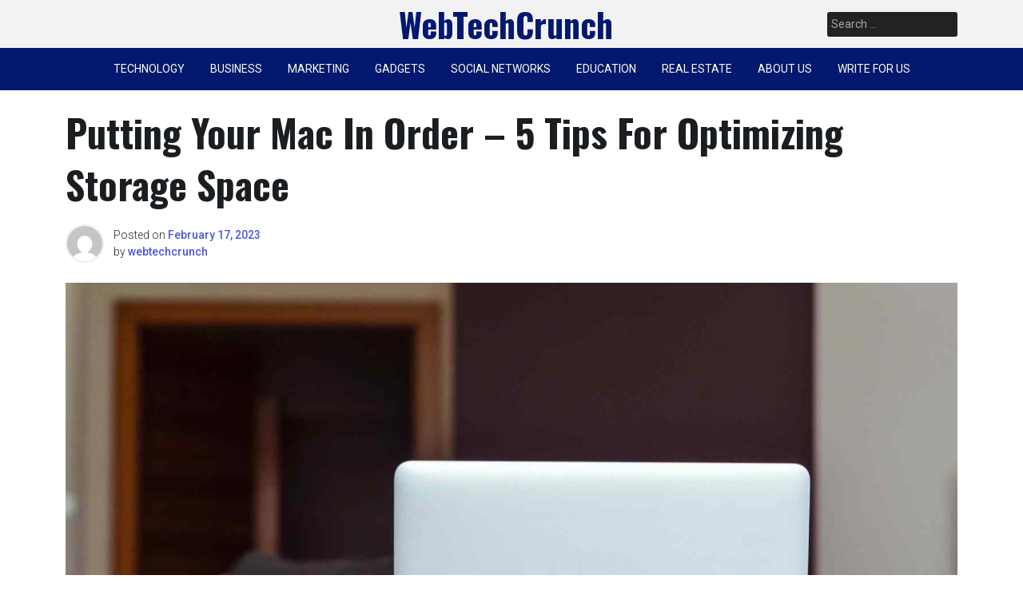

--- FILE ---
content_type: text/html; charset=UTF-8
request_url: https://www.webtechcrunch.com/putting-your-mac-in-order/
body_size: 15492
content:
<!doctype html>
<html lang="en-US">
<head>
	<!-- Google tag (gtag.js) -->
<script async src="https://www.googletagmanager.com/gtag/js?id=G-KJLSNSZKX2"></script>
<script>
  window.dataLayer = window.dataLayer || [];
  function gtag(){dataLayer.push(arguments);}
  gtag('js', new Date());

  gtag('config', 'G-KJLSNSZKX2');
</script>
	<meta charset="UTF-8">
	<meta name="viewport" content="width=device-width, initial-scale=1">
	<link rel="profile" href="https://gmpg.org/xfn/11">

	<meta name='robots' content='index, follow, max-image-preview:large, max-snippet:-1, max-video-preview:-1' />
	<style>img:is([sizes="auto" i], [sizes^="auto," i]) { contain-intrinsic-size: 3000px 1500px }</style>
	
	<!-- This site is optimized with the Yoast SEO plugin v26.7 - https://yoast.com/wordpress/plugins/seo/ -->
	<title>Putting Your Mac In Order - 5 Tips For Optimizing Storage Space</title>
	<meta name="description" content="By managing your Mac storage space, you ensure the computer can work efficiently and smoothly." />
	<link rel="canonical" href="https://www.webtechcrunch.com/putting-your-mac-in-order/" />
	<meta property="og:locale" content="en_US" />
	<meta property="og:type" content="article" />
	<meta property="og:title" content="Putting Your Mac In Order - 5 Tips For Optimizing Storage Space" />
	<meta property="og:description" content="By managing your Mac storage space, you ensure the computer can work efficiently and smoothly." />
	<meta property="og:url" content="https://www.webtechcrunch.com/putting-your-mac-in-order/" />
	<meta property="og:site_name" content="WebTechCrunch" />
	<meta property="article:published_time" content="2023-02-17T07:01:38+00:00" />
	<meta property="article:modified_time" content="2023-02-17T07:01:46+00:00" />
	<meta property="og:image" content="https://www.webtechcrunch.com/wp-content/uploads/2023/02/MAC.jpg" />
	<meta property="og:image:width" content="1560" />
	<meta property="og:image:height" content="1040" />
	<meta property="og:image:type" content="image/jpeg" />
	<meta name="author" content="webtechcrunch" />
	<meta name="twitter:card" content="summary_large_image" />
	<meta name="twitter:label1" content="Written by" />
	<meta name="twitter:data1" content="webtechcrunch" />
	<meta name="twitter:label2" content="Est. reading time" />
	<meta name="twitter:data2" content="2 minutes" />
	<script type="application/ld+json" class="yoast-schema-graph">{"@context":"https://schema.org","@graph":[{"@type":"Article","@id":"https://www.webtechcrunch.com/putting-your-mac-in-order/#article","isPartOf":{"@id":"https://www.webtechcrunch.com/putting-your-mac-in-order/"},"author":{"name":"webtechcrunch","@id":"https://www.webtechcrunch.com/#/schema/person/0b92956fe72440ab397b450d6d3f3b19"},"headline":"Putting Your Mac In Order &#8211; 5 Tips For Optimizing Storage Space","datePublished":"2023-02-17T07:01:38+00:00","dateModified":"2023-02-17T07:01:46+00:00","mainEntityOfPage":{"@id":"https://www.webtechcrunch.com/putting-your-mac-in-order/"},"wordCount":517,"commentCount":0,"image":{"@id":"https://www.webtechcrunch.com/putting-your-mac-in-order/#primaryimage"},"thumbnailUrl":"https://www.webtechcrunch.com/wp-content/uploads/2023/02/MAC.jpg","keywords":["computer","desktop","laptop"],"articleSection":["COMPUTER","GADGETS","TECHNOLOGY"],"inLanguage":"en-US","potentialAction":[{"@type":"CommentAction","name":"Comment","target":["https://www.webtechcrunch.com/putting-your-mac-in-order/#respond"]}]},{"@type":"WebPage","@id":"https://www.webtechcrunch.com/putting-your-mac-in-order/","url":"https://www.webtechcrunch.com/putting-your-mac-in-order/","name":"Putting Your Mac In Order - 5 Tips For Optimizing Storage Space","isPartOf":{"@id":"https://www.webtechcrunch.com/#website"},"primaryImageOfPage":{"@id":"https://www.webtechcrunch.com/putting-your-mac-in-order/#primaryimage"},"image":{"@id":"https://www.webtechcrunch.com/putting-your-mac-in-order/#primaryimage"},"thumbnailUrl":"https://www.webtechcrunch.com/wp-content/uploads/2023/02/MAC.jpg","datePublished":"2023-02-17T07:01:38+00:00","dateModified":"2023-02-17T07:01:46+00:00","author":{"@id":"https://www.webtechcrunch.com/#/schema/person/0b92956fe72440ab397b450d6d3f3b19"},"description":"By managing your Mac storage space, you ensure the computer can work efficiently and smoothly.","breadcrumb":{"@id":"https://www.webtechcrunch.com/putting-your-mac-in-order/#breadcrumb"},"inLanguage":"en-US","potentialAction":[{"@type":"ReadAction","target":["https://www.webtechcrunch.com/putting-your-mac-in-order/"]}]},{"@type":"ImageObject","inLanguage":"en-US","@id":"https://www.webtechcrunch.com/putting-your-mac-in-order/#primaryimage","url":"https://www.webtechcrunch.com/wp-content/uploads/2023/02/MAC.jpg","contentUrl":"https://www.webtechcrunch.com/wp-content/uploads/2023/02/MAC.jpg","width":1560,"height":1040,"caption":"MAC"},{"@type":"BreadcrumbList","@id":"https://www.webtechcrunch.com/putting-your-mac-in-order/#breadcrumb","itemListElement":[{"@type":"ListItem","position":1,"name":"Home","item":"https://www.webtechcrunch.com/"},{"@type":"ListItem","position":2,"name":"Putting Your Mac In Order &#8211; 5 Tips For Optimizing Storage Space"}]},{"@type":"WebSite","@id":"https://www.webtechcrunch.com/#website","url":"https://www.webtechcrunch.com/","name":"WebTechCrunch","description":"TECHNOLOGY NEWS AND UPDATES","potentialAction":[{"@type":"SearchAction","target":{"@type":"EntryPoint","urlTemplate":"https://www.webtechcrunch.com/?s={search_term_string}"},"query-input":{"@type":"PropertyValueSpecification","valueRequired":true,"valueName":"search_term_string"}}],"inLanguage":"en-US"},{"@type":"Person","@id":"https://www.webtechcrunch.com/#/schema/person/0b92956fe72440ab397b450d6d3f3b19","name":"webtechcrunch","image":{"@type":"ImageObject","inLanguage":"en-US","@id":"https://www.webtechcrunch.com/#/schema/person/image/","url":"https://secure.gravatar.com/avatar/67978f2b3599475a204deb97274ba632?s=96&d=mm&r=g","contentUrl":"https://secure.gravatar.com/avatar/67978f2b3599475a204deb97274ba632?s=96&d=mm&r=g","caption":"webtechcrunch"},"sameAs":["https://www.webtechcrunch.com"],"url":"https://www.webtechcrunch.com/author/webtechcrunch/"}]}</script>
	<!-- / Yoast SEO plugin. -->


<link rel='dns-prefetch' href='//fonts.googleapis.com' />
<link rel="alternate" type="application/rss+xml" title="WebTechCrunch &raquo; Feed" href="https://www.webtechcrunch.com/feed/" />
<link rel="alternate" type="application/rss+xml" title="WebTechCrunch &raquo; Comments Feed" href="https://www.webtechcrunch.com/comments/feed/" />
<link rel="alternate" type="application/rss+xml" title="WebTechCrunch &raquo; Putting Your Mac In Order &#8211; 5 Tips For Optimizing Storage Space Comments Feed" href="https://www.webtechcrunch.com/putting-your-mac-in-order/feed/" />
		<style>
			.lazyload,
			.lazyloading {
				max-width: 100%;
			}
		</style>
		<script>
window._wpemojiSettings = {"baseUrl":"https:\/\/s.w.org\/images\/core\/emoji\/15.0.3\/72x72\/","ext":".png","svgUrl":"https:\/\/s.w.org\/images\/core\/emoji\/15.0.3\/svg\/","svgExt":".svg","source":{"concatemoji":"https:\/\/www.webtechcrunch.com\/wp-includes\/js\/wp-emoji-release.min.js?ver=6.7.4"}};
/*! This file is auto-generated */
!function(i,n){var o,s,e;function c(e){try{var t={supportTests:e,timestamp:(new Date).valueOf()};sessionStorage.setItem(o,JSON.stringify(t))}catch(e){}}function p(e,t,n){e.clearRect(0,0,e.canvas.width,e.canvas.height),e.fillText(t,0,0);var t=new Uint32Array(e.getImageData(0,0,e.canvas.width,e.canvas.height).data),r=(e.clearRect(0,0,e.canvas.width,e.canvas.height),e.fillText(n,0,0),new Uint32Array(e.getImageData(0,0,e.canvas.width,e.canvas.height).data));return t.every(function(e,t){return e===r[t]})}function u(e,t,n){switch(t){case"flag":return n(e,"\ud83c\udff3\ufe0f\u200d\u26a7\ufe0f","\ud83c\udff3\ufe0f\u200b\u26a7\ufe0f")?!1:!n(e,"\ud83c\uddfa\ud83c\uddf3","\ud83c\uddfa\u200b\ud83c\uddf3")&&!n(e,"\ud83c\udff4\udb40\udc67\udb40\udc62\udb40\udc65\udb40\udc6e\udb40\udc67\udb40\udc7f","\ud83c\udff4\u200b\udb40\udc67\u200b\udb40\udc62\u200b\udb40\udc65\u200b\udb40\udc6e\u200b\udb40\udc67\u200b\udb40\udc7f");case"emoji":return!n(e,"\ud83d\udc26\u200d\u2b1b","\ud83d\udc26\u200b\u2b1b")}return!1}function f(e,t,n){var r="undefined"!=typeof WorkerGlobalScope&&self instanceof WorkerGlobalScope?new OffscreenCanvas(300,150):i.createElement("canvas"),a=r.getContext("2d",{willReadFrequently:!0}),o=(a.textBaseline="top",a.font="600 32px Arial",{});return e.forEach(function(e){o[e]=t(a,e,n)}),o}function t(e){var t=i.createElement("script");t.src=e,t.defer=!0,i.head.appendChild(t)}"undefined"!=typeof Promise&&(o="wpEmojiSettingsSupports",s=["flag","emoji"],n.supports={everything:!0,everythingExceptFlag:!0},e=new Promise(function(e){i.addEventListener("DOMContentLoaded",e,{once:!0})}),new Promise(function(t){var n=function(){try{var e=JSON.parse(sessionStorage.getItem(o));if("object"==typeof e&&"number"==typeof e.timestamp&&(new Date).valueOf()<e.timestamp+604800&&"object"==typeof e.supportTests)return e.supportTests}catch(e){}return null}();if(!n){if("undefined"!=typeof Worker&&"undefined"!=typeof OffscreenCanvas&&"undefined"!=typeof URL&&URL.createObjectURL&&"undefined"!=typeof Blob)try{var e="postMessage("+f.toString()+"("+[JSON.stringify(s),u.toString(),p.toString()].join(",")+"));",r=new Blob([e],{type:"text/javascript"}),a=new Worker(URL.createObjectURL(r),{name:"wpTestEmojiSupports"});return void(a.onmessage=function(e){c(n=e.data),a.terminate(),t(n)})}catch(e){}c(n=f(s,u,p))}t(n)}).then(function(e){for(var t in e)n.supports[t]=e[t],n.supports.everything=n.supports.everything&&n.supports[t],"flag"!==t&&(n.supports.everythingExceptFlag=n.supports.everythingExceptFlag&&n.supports[t]);n.supports.everythingExceptFlag=n.supports.everythingExceptFlag&&!n.supports.flag,n.DOMReady=!1,n.readyCallback=function(){n.DOMReady=!0}}).then(function(){return e}).then(function(){var e;n.supports.everything||(n.readyCallback(),(e=n.source||{}).concatemoji?t(e.concatemoji):e.wpemoji&&e.twemoji&&(t(e.twemoji),t(e.wpemoji)))}))}((window,document),window._wpemojiSettings);
</script>
<style id='wp-emoji-styles-inline-css'>

	img.wp-smiley, img.emoji {
		display: inline !important;
		border: none !important;
		box-shadow: none !important;
		height: 1em !important;
		width: 1em !important;
		margin: 0 0.07em !important;
		vertical-align: -0.1em !important;
		background: none !important;
		padding: 0 !important;
	}
</style>
<link rel='stylesheet' id='wp-block-library-css' href='https://www.webtechcrunch.com/wp-includes/css/dist/block-library/style.min.css?ver=6.7.4' media='all' />
<style id='classic-theme-styles-inline-css'>
/*! This file is auto-generated */
.wp-block-button__link{color:#fff;background-color:#32373c;border-radius:9999px;box-shadow:none;text-decoration:none;padding:calc(.667em + 2px) calc(1.333em + 2px);font-size:1.125em}.wp-block-file__button{background:#32373c;color:#fff;text-decoration:none}
</style>
<style id='global-styles-inline-css'>
:root{--wp--preset--aspect-ratio--square: 1;--wp--preset--aspect-ratio--4-3: 4/3;--wp--preset--aspect-ratio--3-4: 3/4;--wp--preset--aspect-ratio--3-2: 3/2;--wp--preset--aspect-ratio--2-3: 2/3;--wp--preset--aspect-ratio--16-9: 16/9;--wp--preset--aspect-ratio--9-16: 9/16;--wp--preset--color--black: #000000;--wp--preset--color--cyan-bluish-gray: #abb8c3;--wp--preset--color--white: #ffffff;--wp--preset--color--pale-pink: #f78da7;--wp--preset--color--vivid-red: #cf2e2e;--wp--preset--color--luminous-vivid-orange: #ff6900;--wp--preset--color--luminous-vivid-amber: #fcb900;--wp--preset--color--light-green-cyan: #7bdcb5;--wp--preset--color--vivid-green-cyan: #00d084;--wp--preset--color--pale-cyan-blue: #8ed1fc;--wp--preset--color--vivid-cyan-blue: #0693e3;--wp--preset--color--vivid-purple: #9b51e0;--wp--preset--gradient--vivid-cyan-blue-to-vivid-purple: linear-gradient(135deg,rgba(6,147,227,1) 0%,rgb(155,81,224) 100%);--wp--preset--gradient--light-green-cyan-to-vivid-green-cyan: linear-gradient(135deg,rgb(122,220,180) 0%,rgb(0,208,130) 100%);--wp--preset--gradient--luminous-vivid-amber-to-luminous-vivid-orange: linear-gradient(135deg,rgba(252,185,0,1) 0%,rgba(255,105,0,1) 100%);--wp--preset--gradient--luminous-vivid-orange-to-vivid-red: linear-gradient(135deg,rgba(255,105,0,1) 0%,rgb(207,46,46) 100%);--wp--preset--gradient--very-light-gray-to-cyan-bluish-gray: linear-gradient(135deg,rgb(238,238,238) 0%,rgb(169,184,195) 100%);--wp--preset--gradient--cool-to-warm-spectrum: linear-gradient(135deg,rgb(74,234,220) 0%,rgb(151,120,209) 20%,rgb(207,42,186) 40%,rgb(238,44,130) 60%,rgb(251,105,98) 80%,rgb(254,248,76) 100%);--wp--preset--gradient--blush-light-purple: linear-gradient(135deg,rgb(255,206,236) 0%,rgb(152,150,240) 100%);--wp--preset--gradient--blush-bordeaux: linear-gradient(135deg,rgb(254,205,165) 0%,rgb(254,45,45) 50%,rgb(107,0,62) 100%);--wp--preset--gradient--luminous-dusk: linear-gradient(135deg,rgb(255,203,112) 0%,rgb(199,81,192) 50%,rgb(65,88,208) 100%);--wp--preset--gradient--pale-ocean: linear-gradient(135deg,rgb(255,245,203) 0%,rgb(182,227,212) 50%,rgb(51,167,181) 100%);--wp--preset--gradient--electric-grass: linear-gradient(135deg,rgb(202,248,128) 0%,rgb(113,206,126) 100%);--wp--preset--gradient--midnight: linear-gradient(135deg,rgb(2,3,129) 0%,rgb(40,116,252) 100%);--wp--preset--font-size--small: 13px;--wp--preset--font-size--medium: 20px;--wp--preset--font-size--large: 36px;--wp--preset--font-size--x-large: 42px;--wp--preset--spacing--20: 0.44rem;--wp--preset--spacing--30: 0.67rem;--wp--preset--spacing--40: 1rem;--wp--preset--spacing--50: 1.5rem;--wp--preset--spacing--60: 2.25rem;--wp--preset--spacing--70: 3.38rem;--wp--preset--spacing--80: 5.06rem;--wp--preset--shadow--natural: 6px 6px 9px rgba(0, 0, 0, 0.2);--wp--preset--shadow--deep: 12px 12px 50px rgba(0, 0, 0, 0.4);--wp--preset--shadow--sharp: 6px 6px 0px rgba(0, 0, 0, 0.2);--wp--preset--shadow--outlined: 6px 6px 0px -3px rgba(255, 255, 255, 1), 6px 6px rgba(0, 0, 0, 1);--wp--preset--shadow--crisp: 6px 6px 0px rgba(0, 0, 0, 1);}:where(.is-layout-flex){gap: 0.5em;}:where(.is-layout-grid){gap: 0.5em;}body .is-layout-flex{display: flex;}.is-layout-flex{flex-wrap: wrap;align-items: center;}.is-layout-flex > :is(*, div){margin: 0;}body .is-layout-grid{display: grid;}.is-layout-grid > :is(*, div){margin: 0;}:where(.wp-block-columns.is-layout-flex){gap: 2em;}:where(.wp-block-columns.is-layout-grid){gap: 2em;}:where(.wp-block-post-template.is-layout-flex){gap: 1.25em;}:where(.wp-block-post-template.is-layout-grid){gap: 1.25em;}.has-black-color{color: var(--wp--preset--color--black) !important;}.has-cyan-bluish-gray-color{color: var(--wp--preset--color--cyan-bluish-gray) !important;}.has-white-color{color: var(--wp--preset--color--white) !important;}.has-pale-pink-color{color: var(--wp--preset--color--pale-pink) !important;}.has-vivid-red-color{color: var(--wp--preset--color--vivid-red) !important;}.has-luminous-vivid-orange-color{color: var(--wp--preset--color--luminous-vivid-orange) !important;}.has-luminous-vivid-amber-color{color: var(--wp--preset--color--luminous-vivid-amber) !important;}.has-light-green-cyan-color{color: var(--wp--preset--color--light-green-cyan) !important;}.has-vivid-green-cyan-color{color: var(--wp--preset--color--vivid-green-cyan) !important;}.has-pale-cyan-blue-color{color: var(--wp--preset--color--pale-cyan-blue) !important;}.has-vivid-cyan-blue-color{color: var(--wp--preset--color--vivid-cyan-blue) !important;}.has-vivid-purple-color{color: var(--wp--preset--color--vivid-purple) !important;}.has-black-background-color{background-color: var(--wp--preset--color--black) !important;}.has-cyan-bluish-gray-background-color{background-color: var(--wp--preset--color--cyan-bluish-gray) !important;}.has-white-background-color{background-color: var(--wp--preset--color--white) !important;}.has-pale-pink-background-color{background-color: var(--wp--preset--color--pale-pink) !important;}.has-vivid-red-background-color{background-color: var(--wp--preset--color--vivid-red) !important;}.has-luminous-vivid-orange-background-color{background-color: var(--wp--preset--color--luminous-vivid-orange) !important;}.has-luminous-vivid-amber-background-color{background-color: var(--wp--preset--color--luminous-vivid-amber) !important;}.has-light-green-cyan-background-color{background-color: var(--wp--preset--color--light-green-cyan) !important;}.has-vivid-green-cyan-background-color{background-color: var(--wp--preset--color--vivid-green-cyan) !important;}.has-pale-cyan-blue-background-color{background-color: var(--wp--preset--color--pale-cyan-blue) !important;}.has-vivid-cyan-blue-background-color{background-color: var(--wp--preset--color--vivid-cyan-blue) !important;}.has-vivid-purple-background-color{background-color: var(--wp--preset--color--vivid-purple) !important;}.has-black-border-color{border-color: var(--wp--preset--color--black) !important;}.has-cyan-bluish-gray-border-color{border-color: var(--wp--preset--color--cyan-bluish-gray) !important;}.has-white-border-color{border-color: var(--wp--preset--color--white) !important;}.has-pale-pink-border-color{border-color: var(--wp--preset--color--pale-pink) !important;}.has-vivid-red-border-color{border-color: var(--wp--preset--color--vivid-red) !important;}.has-luminous-vivid-orange-border-color{border-color: var(--wp--preset--color--luminous-vivid-orange) !important;}.has-luminous-vivid-amber-border-color{border-color: var(--wp--preset--color--luminous-vivid-amber) !important;}.has-light-green-cyan-border-color{border-color: var(--wp--preset--color--light-green-cyan) !important;}.has-vivid-green-cyan-border-color{border-color: var(--wp--preset--color--vivid-green-cyan) !important;}.has-pale-cyan-blue-border-color{border-color: var(--wp--preset--color--pale-cyan-blue) !important;}.has-vivid-cyan-blue-border-color{border-color: var(--wp--preset--color--vivid-cyan-blue) !important;}.has-vivid-purple-border-color{border-color: var(--wp--preset--color--vivid-purple) !important;}.has-vivid-cyan-blue-to-vivid-purple-gradient-background{background: var(--wp--preset--gradient--vivid-cyan-blue-to-vivid-purple) !important;}.has-light-green-cyan-to-vivid-green-cyan-gradient-background{background: var(--wp--preset--gradient--light-green-cyan-to-vivid-green-cyan) !important;}.has-luminous-vivid-amber-to-luminous-vivid-orange-gradient-background{background: var(--wp--preset--gradient--luminous-vivid-amber-to-luminous-vivid-orange) !important;}.has-luminous-vivid-orange-to-vivid-red-gradient-background{background: var(--wp--preset--gradient--luminous-vivid-orange-to-vivid-red) !important;}.has-very-light-gray-to-cyan-bluish-gray-gradient-background{background: var(--wp--preset--gradient--very-light-gray-to-cyan-bluish-gray) !important;}.has-cool-to-warm-spectrum-gradient-background{background: var(--wp--preset--gradient--cool-to-warm-spectrum) !important;}.has-blush-light-purple-gradient-background{background: var(--wp--preset--gradient--blush-light-purple) !important;}.has-blush-bordeaux-gradient-background{background: var(--wp--preset--gradient--blush-bordeaux) !important;}.has-luminous-dusk-gradient-background{background: var(--wp--preset--gradient--luminous-dusk) !important;}.has-pale-ocean-gradient-background{background: var(--wp--preset--gradient--pale-ocean) !important;}.has-electric-grass-gradient-background{background: var(--wp--preset--gradient--electric-grass) !important;}.has-midnight-gradient-background{background: var(--wp--preset--gradient--midnight) !important;}.has-small-font-size{font-size: var(--wp--preset--font-size--small) !important;}.has-medium-font-size{font-size: var(--wp--preset--font-size--medium) !important;}.has-large-font-size{font-size: var(--wp--preset--font-size--large) !important;}.has-x-large-font-size{font-size: var(--wp--preset--font-size--x-large) !important;}
:where(.wp-block-post-template.is-layout-flex){gap: 1.25em;}:where(.wp-block-post-template.is-layout-grid){gap: 1.25em;}
:where(.wp-block-columns.is-layout-flex){gap: 2em;}:where(.wp-block-columns.is-layout-grid){gap: 2em;}
:root :where(.wp-block-pullquote){font-size: 1.5em;line-height: 1.6;}
</style>
<link rel='stylesheet' id='ez-toc-css' href='https://www.webtechcrunch.com/wp-content/plugins/easy-table-of-contents/assets/css/screen.min.css?ver=2.0.80' media='all' />
<style id='ez-toc-inline-css'>
div#ez-toc-container .ez-toc-title {font-size: 120%;}div#ez-toc-container .ez-toc-title {font-weight: 500;}div#ez-toc-container ul li , div#ez-toc-container ul li a {font-size: 95%;}div#ez-toc-container ul li , div#ez-toc-container ul li a {font-weight: 500;}div#ez-toc-container nav ul ul li {font-size: 90%;}.ez-toc-box-title {font-weight: bold; margin-bottom: 10px; text-align: center; text-transform: uppercase; letter-spacing: 1px; color: #666; padding-bottom: 5px;position:absolute;top:-4%;left:5%;background-color: inherit;transition: top 0.3s ease;}.ez-toc-box-title.toc-closed {top:-25%;}
.ez-toc-container-direction {direction: ltr;}.ez-toc-counter ul{counter-reset: item ;}.ez-toc-counter nav ul li a::before {content: counters(item, '.', decimal) '. ';display: inline-block;counter-increment: item;flex-grow: 0;flex-shrink: 0;margin-right: .2em; float: left; }.ez-toc-widget-direction {direction: ltr;}.ez-toc-widget-container ul{counter-reset: item ;}.ez-toc-widget-container nav ul li a::before {content: counters(item, '.', decimal) '. ';display: inline-block;counter-increment: item;flex-grow: 0;flex-shrink: 0;margin-right: .2em; float: left; }
</style>
<link rel='stylesheet' id='pixanews-style-css' href='https://www.webtechcrunch.com/wp-content/themes/pixanews/style.css?ver=1.0.2.4' media='all' />
<link rel='stylesheet' id='bootstrap-css' href='https://www.webtechcrunch.com/wp-content/themes/pixanews/lib/bootstrap/bootstrap.min.css?ver=6.7.4' media='all' />
<link rel='stylesheet' id='fontawesome-css' href='https://www.webtechcrunch.com/wp-content/themes/pixanews/lib/font-awesome/css/all.min.css?ver=6.7.4' media='all' />
<link rel='stylesheet' id='acme-ticker-css-css' href='https://www.webtechcrunch.com/wp-content/themes/pixanews/lib/acmeticker/css/style.min.css?ver=6.7.4' media='all' />
<link rel='stylesheet' id='owl-carousel-css-css' href='https://www.webtechcrunch.com/wp-content/themes/pixanews/lib/owl-carousel/dist/assets/owl.carousel.min.css?ver=6.7.4' media='all' />
<link rel='stylesheet' id='owl-carousel-theme-css-css' href='https://www.webtechcrunch.com/wp-content/themes/pixanews/lib/owl-carousel/dist/assets/owl.theme.default.min.css?ver=6.7.4' media='all' />
<link rel='stylesheet' id='sidr-dark-css-css' href='https://www.webtechcrunch.com/wp-content/themes/pixanews/lib/sidr/stylesheets/jquery.sidr.dark.min.css?ver=6.7.4' media='all' />
<link rel='stylesheet' id='pixanews-primary-font-css' href='//fonts.googleapis.com/css2?family=Roboto%3Awght%40100%3B200%3B300%3B400%3B500%3B600%3B700%3B900&#038;display=swap&#038;ver=6.7.4' media='all' />
<link rel='stylesheet' id='pixanews-secondary-font-css' href='//fonts.googleapis.com/css2?family=Oswald%3Awght%40300%3B400%3B500%3B600%3B700&#038;display=swap&#038;ver=6.7.4' media='all' />
<link rel='stylesheet' id='pixanews-core-css' href='https://www.webtechcrunch.com/wp-content/themes/pixanews/design-files/core/core.css?ver=6.7.4' media='all' />
<link rel='stylesheet' id='pixanews-header-css' href='https://www.webtechcrunch.com/wp-content/themes/pixanews/design-files/header/style2/header.css?ver=6.7.4' media='all' />
<link rel='stylesheet' id='pixanews-blog-style1-css' href='https://www.webtechcrunch.com/wp-content/themes/pixanews/design-files/blog-style/blog-style1.css?ver=6.7.4' media='all' />
<link rel='stylesheet' id='pixanews-single-css' href='https://www.webtechcrunch.com/wp-content/themes/pixanews/design-files/single/single.css?ver=6.7.4' media='all' />
<link rel='stylesheet' id='pixanews-sidebar-css' href='https://www.webtechcrunch.com/wp-content/themes/pixanews/design-files/sidebar/sidebar.css?ver=6.7.4' media='all' />
<link rel='stylesheet' id='pixanews-footer-css' href='https://www.webtechcrunch.com/wp-content/themes/pixanews/design-files/footer/footer.css?ver=6.7.4' media='all' />
<link rel='stylesheet' id='pixanews-featured-modules-css' href='https://www.webtechcrunch.com/wp-content/themes/pixanews/design-files/featured-modules/featured-modules.css?ver=6.7.4' media='all' />
<script src="https://www.webtechcrunch.com/wp-includes/js/jquery/jquery.min.js?ver=3.7.1" id="jquery-core-js"></script>
<script src="https://www.webtechcrunch.com/wp-includes/js/jquery/jquery-migrate.min.js?ver=3.4.1" id="jquery-migrate-js"></script>
<link rel="https://api.w.org/" href="https://www.webtechcrunch.com/wp-json/" /><link rel="alternate" title="JSON" type="application/json" href="https://www.webtechcrunch.com/wp-json/wp/v2/posts/2875" /><link rel="EditURI" type="application/rsd+xml" title="RSD" href="https://www.webtechcrunch.com/xmlrpc.php?rsd" />
<meta name="generator" content="WordPress 6.7.4" />
<link rel='shortlink' href='https://www.webtechcrunch.com/?p=2875' />
<link rel="alternate" title="oEmbed (JSON)" type="application/json+oembed" href="https://www.webtechcrunch.com/wp-json/oembed/1.0/embed?url=https%3A%2F%2Fwww.webtechcrunch.com%2Fputting-your-mac-in-order%2F" />
<link rel="alternate" title="oEmbed (XML)" type="text/xml+oembed" href="https://www.webtechcrunch.com/wp-json/oembed/1.0/embed?url=https%3A%2F%2Fwww.webtechcrunch.com%2Fputting-your-mac-in-order%2F&#038;format=xml" />
		<script>
			document.documentElement.className = document.documentElement.className.replace('no-js', 'js');
		</script>
				<style>
			.no-js img.lazyload {
				display: none;
			}

			figure.wp-block-image img.lazyloading {
				min-width: 150px;
			}

			.lazyload,
			.lazyloading {
				--smush-placeholder-width: 100px;
				--smush-placeholder-aspect-ratio: 1/1;
				width: var(--smush-image-width, var(--smush-placeholder-width)) !important;
				aspect-ratio: var(--smush-image-aspect-ratio, var(--smush-placeholder-aspect-ratio)) !important;
			}

						.lazyload, .lazyloading {
				opacity: 0;
			}

			.lazyloaded {
				opacity: 1;
				transition: opacity 400ms;
				transition-delay: 0ms;
			}

					</style>
		 <style>
 	:root {
		 --pixanews-primary: #041870;
		 --pixanews-primary-text: #f9ffe7;
		 --pixanews-background-main: #ffffff;
		 --pixanews-background-darker: #eeeeee;
		 
		 --pixanews-secondary: #4a58d9;
		 --pixanews-secondary-text: #FFFFFF;
		 --pixanews-secondary-dark: #5241c1;
		 
		 --pixanews-text-dark: #111;
		 --pixanews-text: #555;
		 --pixanews-text-light: #777;
		 
		 --pixanews-header-background: #f2f2f2;
		 --pixanews-header-text: #FFFFFF;
		 --pixanews-header-lighter: #222222;
		 --pixanews-top-bar-text: #777777;
		 
		 --pixanews-mobile-header-background: #000000;
		 --pixanews-mobile-header-text: #CCCCCC;
	 }
 </style>
 <style>
	 #masthead #site-branding .custom-logo {
		 max-height: 90px !important;
	 }
 </style>
<link rel="pingback" href="https://www.webtechcrunch.com/xmlrpc.php">	<style type="text/css">
			#site-branding .site-title a {
			color: #ffffff;
		}
		</style>
	<link rel="icon" href="https://www.webtechcrunch.com/wp-content/uploads/2021/05/cropped-wtc-favicon-32x32.jpg" sizes="32x32" />
<link rel="icon" href="https://www.webtechcrunch.com/wp-content/uploads/2021/05/cropped-wtc-favicon-192x192.jpg" sizes="192x192" />
<link rel="apple-touch-icon" href="https://www.webtechcrunch.com/wp-content/uploads/2021/05/cropped-wtc-favicon-180x180.jpg" />
<meta name="msapplication-TileImage" content="https://www.webtechcrunch.com/wp-content/uploads/2021/05/cropped-wtc-favicon-270x270.jpg" />
</head>

<body class="post-template-default single single-post postid-2875 single-format-standard">
<div id="page" class="site">
	<a class="skip-link screen-reader-text" href="#primary">Skip to content</a>
	
				<header id="masthead" class="site-header style2 d-none d-sm-none d-md-block">
				<div>
										<div id="middle-bar">
	<div class="container">
		<div class="row">
			<div class="social-menu-wrapper col">
							</div>
			
			<div id="site-branding" class="col">
									<div class="site-title h1"><a href="https://www.webtechcrunch.com/" rel="home">WebTechCrunch</a></div>
			</div><!-- .site-branding -->
			
			<div id="top-search" class="col">
				<form role="search" method="get" class="search-form" action="https://www.webtechcrunch.com/">
				<label>
					<span class="screen-reader-text">Search for:</span>
					<input type="search" class="search-field" placeholder="Search &hellip;" value="" name="s" />
				</label>
				<input type="submit" class="search-submit" value="Search" />
			</form>	
			</div>
		</div>
	</div>
</div>	
					<div id="bottom-bar">
	<nav id="site-navigation" class="main-navigation">
		<div class="container">
			<div class="menu-primary-menu-container"><ul id="primary-menu" class="menu"><li id="menu-item-6" class="menu-item menu-item-type-taxonomy menu-item-object-category current-post-ancestor current-menu-parent current-post-parent menu-item-has-children menu-item-6"><a href="https://www.webtechcrunch.com/category/technology/">TECHNOLOGY</a>
<ul class="sub-menu">
	<li id="menu-item-40" class="menu-item menu-item-type-taxonomy menu-item-object-category menu-item-40"><a href="https://www.webtechcrunch.com/category/technology/artificial-intelligence/">ARTIFICIAL INTELLIGENCE</a></li>
	<li id="menu-item-41" class="menu-item menu-item-type-taxonomy menu-item-object-category menu-item-41"><a href="https://www.webtechcrunch.com/category/technology/internet-of-things/">INTERNET OF THINGS</a></li>
	<li id="menu-item-42" class="menu-item menu-item-type-taxonomy menu-item-object-category menu-item-42"><a href="https://www.webtechcrunch.com/category/technology/digitalization/">DIGITALIZATION</a></li>
</ul>
</li>
<li id="menu-item-7" class="menu-item menu-item-type-taxonomy menu-item-object-category menu-item-has-children menu-item-7"><a href="https://www.webtechcrunch.com/category/business/">BUSINESS</a>
<ul class="sub-menu">
	<li id="menu-item-1332" class="menu-item menu-item-type-taxonomy menu-item-object-category menu-item-1332"><a href="https://www.webtechcrunch.com/category/business/finance/">FINANCE</a></li>
</ul>
</li>
<li id="menu-item-8" class="menu-item menu-item-type-taxonomy menu-item-object-category menu-item-has-children menu-item-8"><a href="https://www.webtechcrunch.com/category/marketing/">MARKETING</a>
<ul class="sub-menu">
	<li id="menu-item-45" class="menu-item menu-item-type-taxonomy menu-item-object-category menu-item-45"><a href="https://www.webtechcrunch.com/category/marketing/digital-marketing/">DIGITAL MARKETING</a></li>
</ul>
</li>
<li id="menu-item-9" class="menu-item menu-item-type-taxonomy menu-item-object-category current-post-ancestor current-menu-parent current-post-parent menu-item-has-children menu-item-9"><a href="https://www.webtechcrunch.com/category/gadgets/">GADGETS</a>
<ul class="sub-menu">
	<li id="menu-item-43" class="menu-item menu-item-type-taxonomy menu-item-object-category menu-item-43"><a href="https://www.webtechcrunch.com/category/gadgets/mobile/">MOBILE</a></li>
	<li id="menu-item-44" class="menu-item menu-item-type-taxonomy menu-item-object-category current-post-ancestor current-menu-parent current-post-parent menu-item-44"><a href="https://www.webtechcrunch.com/category/gadgets/computer/">COMPUTER</a></li>
</ul>
</li>
<li id="menu-item-10" class="menu-item menu-item-type-taxonomy menu-item-object-category menu-item-10"><a href="https://www.webtechcrunch.com/category/social-networks/">SOCIAL NETWORKS</a></li>
<li id="menu-item-4799" class="menu-item menu-item-type-taxonomy menu-item-object-category menu-item-4799"><a href="https://www.webtechcrunch.com/category/technology/education/">EDUCATION</a></li>
<li id="menu-item-4574" class="menu-item menu-item-type-taxonomy menu-item-object-category menu-item-4574"><a href="https://www.webtechcrunch.com/category/real-estate/">REAL ESTATE</a></li>
<li id="menu-item-402" class="menu-item menu-item-type-post_type menu-item-object-page menu-item-has-children menu-item-402"><a href="https://www.webtechcrunch.com/about-us/">ABOUT US</a>
<ul class="sub-menu">
	<li id="menu-item-403" class="menu-item menu-item-type-post_type menu-item-object-page menu-item-403"><a href="https://www.webtechcrunch.com/contact-us/">CONTACT US</a></li>
</ul>
</li>
<li id="menu-item-931" class="menu-item menu-item-type-custom menu-item-object-custom menu-item-931"><a href="https://www.webtechcrunch.com/write-for-us/">WRITE FOR US</a></li>
</ul></div>		</div>
	</nav><!-- #site-navigation -->
</div>				</div>		
			</header><!-- #masthead -->
			
	 
	<header id="masthead-mobile" class="d-flex d-sm-flex d-md-none">
		<a href="#sidr" id="sidr-toggle" class="toggle-menu-hamburger"><i class="fa fa-bars"></i></a>
		<div id="site-branding-mobile">
			<div class="site-title h1"><a href="https://www.webtechcrunch.com/" rel="home">WebTechCrunch</a></div>
	</div><!-- .site-branding -->		<a href="#search-drop" class="search-toggle"><i class="fa fa-search"></i></a>
	</header>	

	<div class="container">
		<div class="row">
	<main id="primary" class="site-main col-md-12">

		<article id="post-2875" class="single-style2 post-2875 post type-post status-publish format-standard has-post-thumbnail hentry category-computer category-gadgets category-technology tag-computer tag-desktop tag-laptop">

	<header class="entry-header">
		<h1 class="entry-title">Putting Your Mac In Order &#8211; 5 Tips For Optimizing Storage Space</h1>	
			<div class="entry-meta">
					 <div class="entry-meta-style2 row">
		 <div class="col author-avatar">
			 <img alt='' data-src='https://secure.gravatar.com/avatar/67978f2b3599475a204deb97274ba632?s=96&#038;d=mm&#038;r=g' data-srcset='https://secure.gravatar.com/avatar/67978f2b3599475a204deb97274ba632?s=192&#038;d=mm&#038;r=g 2x' class='avatar avatar-96 photo lazyload' height='96' width='96' decoding='async' src='[data-uri]' style='--smush-placeholder-width: 96px; --smush-placeholder-aspect-ratio: 96/96;' />		 </div>
		 <div class="col">
			 <span class="posted-on">Posted on <a href="https://www.webtechcrunch.com/putting-your-mac-in-order/" rel="bookmark"><time class="entry-date published" datetime="2023-02-17T07:01:38+00:00">February 17, 2023</time><time class="updated" datetime="2023-02-17T07:01:46+00:00">February 17, 2023</time></a></span><span class="byline"> by <span class="author vcard"><a class="url fn n" href="https://www.webtechcrunch.com/author/webtechcrunch/">webtechcrunch</a></span></span>		 </div>
	 </div>
	 
	 			</div><!-- .entry-meta -->
	</header><!-- .entry-header -->

	
			<div class="post-thumbnail">
				<img width="1560" height="1040" src="https://www.webtechcrunch.com/wp-content/uploads/2023/02/MAC.jpg" class="attachment-post-thumbnail size-post-thumbnail wp-post-image" alt="MAC" decoding="async" fetchpriority="high" srcset="https://www.webtechcrunch.com/wp-content/uploads/2023/02/MAC.jpg 1560w, https://www.webtechcrunch.com/wp-content/uploads/2023/02/MAC-300x200.jpg 300w, https://www.webtechcrunch.com/wp-content/uploads/2023/02/MAC-1024x683.jpg 1024w, https://www.webtechcrunch.com/wp-content/uploads/2023/02/MAC-768x512.jpg 768w, https://www.webtechcrunch.com/wp-content/uploads/2023/02/MAC-1536x1024.jpg 1536w" sizes="(max-width: 1560px) 100vw, 1560px" />			</div><!-- .post-thumbnail -->

		
	<div class="entry-content clearfix">
		<p><span style="font-weight: 400;">By managing your Mac storage space, you ensure the computer can work efficiently and smoothly. An important optimization option is to delete the &#8220;other files.&#8221; These are often redundant files and <strong><a href="https://www.webtechcrunch.com/decentralized-data-collection-centralized-access/">data</a> </strong>that are no longer needed. We will tell you how to remove the data from this area and how you can optimally manage your Mac&#8217;s memory in the long term.</span></p>
<div id="ez-toc-container" class="ez-toc-v2_0_80 counter-hierarchy ez-toc-counter ez-toc-grey ez-toc-container-direction">
<div class="ez-toc-title-container">
<p class="ez-toc-title" style="cursor:inherit">Table of Contents</p>
<span class="ez-toc-title-toggle"><a href="#" class="ez-toc-pull-right ez-toc-btn ez-toc-btn-xs ez-toc-btn-default ez-toc-toggle" aria-label="Toggle Table of Content"><span class="ez-toc-js-icon-con"><span class=""><span class="eztoc-hide" style="display:none;">Toggle</span><span class="ez-toc-icon-toggle-span"><svg style="fill: #999;color:#999" xmlns="http://www.w3.org/2000/svg" class="list-377408" width="20px" height="20px" viewBox="0 0 24 24" fill="none"><path d="M6 6H4v2h2V6zm14 0H8v2h12V6zM4 11h2v2H4v-2zm16 0H8v2h12v-2zM4 16h2v2H4v-2zm16 0H8v2h12v-2z" fill="currentColor"></path></svg><svg style="fill: #999;color:#999" class="arrow-unsorted-368013" xmlns="http://www.w3.org/2000/svg" width="10px" height="10px" viewBox="0 0 24 24" version="1.2" baseProfile="tiny"><path d="M18.2 9.3l-6.2-6.3-6.2 6.3c-.2.2-.3.4-.3.7s.1.5.3.7c.2.2.4.3.7.3h11c.3 0 .5-.1.7-.3.2-.2.3-.5.3-.7s-.1-.5-.3-.7zM5.8 14.7l6.2 6.3 6.2-6.3c.2-.2.3-.5.3-.7s-.1-.5-.3-.7c-.2-.2-.4-.3-.7-.3h-11c-.3 0-.5.1-.7.3-.2.2-.3.5-.3.7s.1.5.3.7z"/></svg></span></span></span></a></span></div>
<nav><ul class='ez-toc-list ez-toc-list-level-1 ' ><li class='ez-toc-page-1 ez-toc-heading-level-2'><a class="ez-toc-link ez-toc-heading-1" href="#Debunk_Memory_Traps_%E2%80%93_Whats_Clogging_Up_The_Mac" >Debunk Memory Traps &#8211; What&#8217;s Clogging Up The Mac?</a></li><li class='ez-toc-page-1 ez-toc-heading-level-2'><a class="ez-toc-link ez-toc-heading-2" href="#Delete_The_Other_Storage_%E2%80%93_its_Superfluous" >Delete The Other Storage &#8211; it&#8217;s Superfluous.</a></li><li class='ez-toc-page-1 ez-toc-heading-level-2'><a class="ez-toc-link ez-toc-heading-3" href="#Get_Rid_of_Unnecessary_Programs_%E2%80%93_Uninstall_Them_For_More_Storage_Space" >Get Rid of Unnecessary Programs &#8211; Uninstall Them For More Storage Space.</a></li><li class='ez-toc-page-1 ez-toc-heading-level-2'><a class="ez-toc-link ez-toc-heading-4" href="#Order_Is_Half_The_Battle_%E2%80%93_Clean_Up_User_And_System_Caches" >Order Is Half The Battle – Clean Up User And System Caches.</a></li><li class='ez-toc-page-1 ez-toc-heading-level-2'><a class="ez-toc-link ez-toc-heading-5" href="#Sneak_Through_The_Libraries_%E2%80%93_There_Are_Many_Contaminated_Sites_Here" >Sneak Through The Libraries &#8211; There Are Many Contaminated Sites Here.</a></li><li class='ez-toc-page-1 ez-toc-heading-level-2'><a class="ez-toc-link ez-toc-heading-6" href="#Conclusion" >Conclusion</a></li></ul></nav></div>
<h2><span class="ez-toc-section" id="Debunk_Memory_Traps_%E2%80%93_Whats_Clogging_Up_The_Mac"></span><b>Debunk Memory Traps &#8211; What&#8217;s Clogging Up The Mac?</b><span class="ez-toc-section-end"></span></h2>
<p><span style="font-weight: 400;">Before freeing up memory, you need to know where the problem is. Click the Apple icon on your screen and navigate to About My Mac. Now click on the Storage option and look at all the files and data that are taking up storage space on your Mac. This is where you manage your Mac storage. Often there are still files on the computer that we thought had been deleted for a long time. Time for some order &#8211; it goes straight on.</span></p>
<h2><span class="ez-toc-section" id="Delete_The_Other_Storage_%E2%80%93_its_Superfluous"></span><b>Delete The Other Storage &#8211; it&#8217;s Superfluous</b><span style="font-weight: 400;">.</span><span class="ez-toc-section-end"></span></h2>
<p><span style="font-weight: 400;">Before you embark on another optimization tour, we will now tell you how to delete the &#8220;Other&#8221; storage category. To do this, click the &#8220;Manage&#8221; button on the &#8220;Storage&#8221; tab. The Storage Management window opens. In this window, you&#8217;ll see a breakdown of the types of files and data taking up storage space on your Mac, including the Other category. Select the &#8220;Other&#8221; category and click the &#8220;Delete&#8221; button. Confirm any query from the system and wait for the command to be executed.</span></p>
<h2><span class="ez-toc-section" id="Get_Rid_of_Unnecessary_Programs_%E2%80%93_Uninstall_Them_For_More_Storage_Space"></span><b>Get Rid of Unnecessary Programs &#8211; Uninstall Them For More Storage Space</b><span style="font-weight: 400;">.</span><span class="ez-toc-section-end"></span></h2>
<p><span style="font-weight: 400;">By uninstalling unused programs, you can free up more memory. Navigate to your Applications folder and go through it systematically. Is there something here that you haven&#8217;t used in a long time? Away with it. Drag the relevant programs to the trash. Don&#8217;t forget that you also have to clear this one to kick out the programs.</span></p>
<h2><span class="ez-toc-section" id="Order_Is_Half_The_Battle_%E2%80%93_Clean_Up_User_And_System_Caches"></span><b>Order Is Half The Battle – Clean Up User And System Caches</b><span style="font-weight: 400;">.</span><span class="ez-toc-section-end"></span></h2>
<p><span style="font-weight: 400;">Over time, your Mac accumulates many system and user cache files. These files are often no longer needed and can take up a significant amount of space on your hard drive. Use a third-party program for cleaning, as they work quickly, safely, and efficiently.</span></p>
<h2><span class="ez-toc-section" id="Sneak_Through_The_Libraries_%E2%80%93_There_Are_Many_Contaminated_Sites_Here"></span><b>Sneak Through The Libraries &#8211; There Are Many Contaminated Sites Here</b><span style="font-weight: 400;">.</span><span class="ez-toc-section-end"></span></h2>
<p><span style="font-weight: 400;">If you have stored a lot of music and photos, it may affect the storage space. Third-party programs allow you to search specifically for duplicate files. If you delete them, you will have freed up unnecessarily clogged disk space directly. Documents that have been downloaded several times are also taken into account. They are not needed but still block a large part of the memory.</span></p>
<h2><span class="ez-toc-section" id="Conclusion"></span>Conclusion<span class="ez-toc-section-end"></span></h2>
<p><span style="font-weight: 400;">Of course, you don&#8217;t have to do a daily <strong><a href="https://www.webtechcrunch.com/category/gadgets/computer/">computer</a> </strong>cleaning, but once a month, you should give your Mac a little clean-up too! Your computer has slowed down, and it takes forever to open the files. A lack of storage space can be to blame for this, and it&#8217;s worth cleaning up!</span></p>
	</div><!-- .entry-content -->

	<footer class="entry-footer clearfix">
		<span class="cat-links">Posted Under <a href="https://www.webtechcrunch.com/category/gadgets/computer/" rel="category tag">COMPUTER</a> <a href="https://www.webtechcrunch.com/category/gadgets/" rel="category tag">GADGETS</a> <a href="https://www.webtechcrunch.com/category/technology/" rel="category tag">TECHNOLOGY</a></span><span class="tags-links"><a href="https://www.webtechcrunch.com/tag/computer/" rel="tag">computer</a> <a href="https://www.webtechcrunch.com/tag/desktop/" rel="tag">desktop</a> <a href="https://www.webtechcrunch.com/tag/laptop/" rel="tag">laptop</a></span>	</footer><!-- .entry-footer -->
		
	
	<nav class="navigation post-navigation" aria-label="Posts">
		<h2 class="screen-reader-text">Post navigation</h2>
		<div class="nav-links"><div class="nav-previous"><a href="https://www.webtechcrunch.com/openai-the-tool-recognizes-texts-from-chatgpt/" rel="prev"><i class="fa fa-arrow-alt-circle-left"></i><span class="nav-title">OpenAI: The Tool Recognizes Texts From ChatGPT</span></a></div><div class="nav-next"><a href="https://www.webtechcrunch.com/what-is-a-vpn/" rel="next"><span class="nav-title">WHAT IS A VPN?</span><i class="fa fa-arrow-alt-circle-right"></i></a></div></div>
	</nav>
<div id="comments" class="comments-area">

		<div id="respond" class="comment-respond">
		<h3 id="reply-title" class="comment-reply-title">Leave a Reply <small><a rel="nofollow" id="cancel-comment-reply-link" href="/putting-your-mac-in-order/#respond" style="display:none;">Cancel reply</a></small></h3><form action="https://www.webtechcrunch.com/wp-comments-post.php" method="post" id="commentform" class="comment-form" novalidate><p class="comment-notes"><span id="email-notes">Your email address will not be published.</span> <span class="required-field-message">Required fields are marked <span class="required">*</span></span></p><p class="comment-form-comment"><label for="comment">Comment <span class="required">*</span></label> <textarea id="comment" name="comment" cols="45" rows="8" maxlength="65525" required></textarea></p><p class="comment-form-author"><label for="author">Name <span class="required">*</span></label> <input id="author" name="author" type="text" value="" size="30" maxlength="245" autocomplete="name" required /></p>
<p class="comment-form-email"><label for="email">Email <span class="required">*</span></label> <input id="email" name="email" type="email" value="" size="30" maxlength="100" aria-describedby="email-notes" autocomplete="email" required /></p>
<p class="comment-form-url"><label for="url">Website</label> <input id="url" name="url" type="url" value="" size="30" maxlength="200" autocomplete="url" /></p>
<p class="comment-form-cookies-consent"><input id="wp-comment-cookies-consent" name="wp-comment-cookies-consent" type="checkbox" value="yes" /> <label for="wp-comment-cookies-consent">Save my name, email, and website in this browser for the next time I comment.</label></p>
<p class="form-submit"><input name="submit" type="submit" id="submit" class="submit" value="Post Comment" /> <input type='hidden' name='comment_post_ID' value='2875' id='comment_post_ID' />
<input type='hidden' name='comment_parent' id='comment_parent' value='0' />
</p></form>	</div><!-- #respond -->
	
</div><!-- #comments -->
		
		
</article><!-- #post-2875 -->
	</main><!-- #main --> 


<aside id="secondary" class="widget-area d-none">
	<section id="block-10" class="widget widget_block widget_categories"><ul class="wp-block-categories-list wp-block-categories">	<li class="cat-item cat-item-220"><a href="https://www.webtechcrunch.com/category/5g/">5G</a>
</li>
	<li class="cat-item cat-item-720"><a href="https://www.webtechcrunch.com/category/apps/">APPS</a>
</li>
	<li class="cat-item cat-item-8"><a href="https://www.webtechcrunch.com/category/technology/artificial-intelligence/">ARTIFICIAL INTELLIGENCE</a>
</li>
	<li class="cat-item cat-item-3"><a href="https://www.webtechcrunch.com/category/business/">BUSINESS</a>
</li>
	<li class="cat-item cat-item-24"><a href="https://www.webtechcrunch.com/category/gadgets/computer/">COMPUTER</a>
</li>
	<li class="cat-item cat-item-25"><a href="https://www.webtechcrunch.com/category/marketing/digital-marketing/">DIGITAL MARKETING</a>
</li>
	<li class="cat-item cat-item-21"><a href="https://www.webtechcrunch.com/category/technology/digitalization/">DIGITALIZATION</a>
</li>
	<li class="cat-item cat-item-784"><a href="https://www.webtechcrunch.com/category/technology/education/">EDUCATION</a>
</li>
	<li class="cat-item cat-item-233"><a href="https://www.webtechcrunch.com/category/entertainment/">Entertainment</a>
</li>
	<li class="cat-item cat-item-434"><a href="https://www.webtechcrunch.com/category/business/finance/">FINANCE</a>
</li>
	<li class="cat-item cat-item-5"><a href="https://www.webtechcrunch.com/category/gadgets/">GADGETS</a>
</li>
	<li class="cat-item cat-item-412"><a href="https://www.webtechcrunch.com/category/general/">GENERAL</a>
</li>
	<li class="cat-item cat-item-22"><a href="https://www.webtechcrunch.com/category/technology/internet-of-things/">INTERNET OF THINGS</a>
</li>
	<li class="cat-item cat-item-4"><a href="https://www.webtechcrunch.com/category/marketing/">MARKETING</a>
</li>
	<li class="cat-item cat-item-23"><a href="https://www.webtechcrunch.com/category/gadgets/mobile/">MOBILE</a>
</li>
	<li class="cat-item cat-item-786"><a href="https://www.webtechcrunch.com/category/real-estate/">REAL ESTATE</a>
</li>
	<li class="cat-item cat-item-6"><a href="https://www.webtechcrunch.com/category/social-networks/">SOCIAL NETWORKS</a>
</li>
	<li class="cat-item cat-item-2"><a href="https://www.webtechcrunch.com/category/technology/">TECHNOLOGY</a>
</li>
	<li class="cat-item cat-item-785"><a href="https://www.webtechcrunch.com/category/travel/">TRAVEL</a>
</li>
	<li class="cat-item cat-item-1"><a href="https://www.webtechcrunch.com/category/uncategorized/">Uncategorized</a>
</li>
</ul></section><section id="block-27" class="widget widget_block widget_recent_entries"><ul class="wp-block-latest-posts__list wp-block-latest-posts"><li><a class="wp-block-latest-posts__post-title" href="https://www.webtechcrunch.com/how-employees-can-make-the-most-of-their-401k-plans/">How Employees Can Make the Most of Their 401(k) Plans</a></li>
<li><a class="wp-block-latest-posts__post-title" href="https://www.webtechcrunch.com/what-1-7-trillion-in-ai-driven-growth-could-mean-for-indias-future-tech-economy/">What $1.7 Trillion in AI-Driven Growth Could Mean for India’s Future Tech Economy</a></li>
<li><a class="wp-block-latest-posts__post-title" href="https://www.webtechcrunch.com/zoro-bumi22-com/">Zoro Bumi22.com: Your Ultimate Destination for Online Anime Streaming</a></li>
<li><a class="wp-block-latest-posts__post-title" href="https://www.webtechcrunch.com/best-indian-crypto-exchange-for-futures-with-lowest-fees-in-2026-updated/">Best Indian Crypto Exchange for Futures With Lowest Fees in 2026 (Updated)</a></li>
<li><a class="wp-block-latest-posts__post-title" href="https://www.webtechcrunch.com/how-to-file-a-claim-handling-damaged-goods-during-your-nobroker-move/">How to File a Claim? Handling Damaged Goods During Your NoBroker Move</a></li>
</ul></section></aside><!-- #secondary -->
	</div><!--#.row-->
	</div><!--.container-->	<footer id="footer-widgets">
	<div class="container">
		<div class="row">
							<div class="col-md-4 footer-column footer-column-1">
					<section id="block-19" class="widget widget_block widget_text">
<p>WebTechCrunch is a Technology Blog where one can find various news like&nbsp;<strong>Technology updates, Gadget Reviews, Social Media Trends, Marketing Ideas, Business Strategies</strong>&nbsp;and many more articles which can help the people to understand the ongoing situation in tech Industry.</p>
</section>				</div>
										<div class="col-md-4 footer-column footer-column-2">
					<section id="block-43" class="widget widget_block widget_recent_entries"><ul class="wp-block-latest-posts__list wp-block-latest-posts"><li><a class="wp-block-latest-posts__post-title" href="https://www.webtechcrunch.com/how-employees-can-make-the-most-of-their-401k-plans/">How Employees Can Make the Most of Their 401(k) Plans</a></li>
<li><a class="wp-block-latest-posts__post-title" href="https://www.webtechcrunch.com/what-1-7-trillion-in-ai-driven-growth-could-mean-for-indias-future-tech-economy/">What $1.7 Trillion in AI-Driven Growth Could Mean for India’s Future Tech Economy</a></li>
<li><a class="wp-block-latest-posts__post-title" href="https://www.webtechcrunch.com/zoro-bumi22-com/">Zoro Bumi22.com: Your Ultimate Destination for Online Anime Streaming</a></li>
<li><a class="wp-block-latest-posts__post-title" href="https://www.webtechcrunch.com/best-indian-crypto-exchange-for-futures-with-lowest-fees-in-2026-updated/">Best Indian Crypto Exchange for Futures With Lowest Fees in 2026 (Updated)</a></li>
<li><a class="wp-block-latest-posts__post-title" href="https://www.webtechcrunch.com/how-to-file-a-claim-handling-damaged-goods-during-your-nobroker-move/">How to File a Claim? Handling Damaged Goods During Your NoBroker Move</a></li>
</ul></section>				</div>
										<div class="col-md-4 footer-column footer-column-3">
					<section id="block-35" class="widget widget_block widget_search"><form role="search" method="get" action="https://www.webtechcrunch.com/" class="wp-block-search__button-outside wp-block-search__text-button wp-block-search"    ><label class="wp-block-search__label" for="wp-block-search__input-1" >Search</label><div class="wp-block-search__inside-wrapper " ><input class="wp-block-search__input" id="wp-block-search__input-1" placeholder="" value="" type="search" name="s" required /><button aria-label="Search" class="wp-block-search__button wp-element-button" type="submit" >Search</button></div></form></section><section id="block-7" class="widget widget_block">
<ul class="wp-block-social-links is-layout-flex wp-block-social-links-is-layout-flex"><li class="wp-social-link wp-social-link-facebook  wp-block-social-link"><a href="https://www.facebook.com/Web-Tech-Crunch-105319265058512" class="wp-block-social-link-anchor"><svg width="24" height="24" viewBox="0 0 24 24" version="1.1" xmlns="http://www.w3.org/2000/svg" aria-hidden="true" focusable="false"><path d="M12 2C6.5 2 2 6.5 2 12c0 5 3.7 9.1 8.4 9.9v-7H7.9V12h2.5V9.8c0-2.5 1.5-3.9 3.8-3.9 1.1 0 2.2.2 2.2.2v2.5h-1.3c-1.2 0-1.6.8-1.6 1.6V12h2.8l-.4 2.9h-2.3v7C18.3 21.1 22 17 22 12c0-5.5-4.5-10-10-10z"></path></svg><span class="wp-block-social-link-label screen-reader-text">Facebook</span></a></li>

<li class="wp-social-link wp-social-link-pinterest  wp-block-social-link"><a href="https://in.pinterest.com/Webtechcrunch/" class="wp-block-social-link-anchor"><svg width="24" height="24" viewBox="0 0 24 24" version="1.1" xmlns="http://www.w3.org/2000/svg" aria-hidden="true" focusable="false"><path d="M12.289,2C6.617,2,3.606,5.648,3.606,9.622c0,1.846,1.025,4.146,2.666,4.878c0.25,0.111,0.381,0.063,0.439-0.169 c0.044-0.175,0.267-1.029,0.365-1.428c0.032-0.128,0.017-0.237-0.091-0.362C6.445,11.911,6.01,10.75,6.01,9.668 c0-2.777,2.194-5.464,5.933-5.464c3.23,0,5.49,2.108,5.49,5.122c0,3.407-1.794,5.768-4.13,5.768c-1.291,0-2.257-1.021-1.948-2.277 c0.372-1.495,1.089-3.112,1.089-4.191c0-0.967-0.542-1.775-1.663-1.775c-1.319,0-2.379,1.309-2.379,3.059 c0,1.115,0.394,1.869,0.394,1.869s-1.302,5.279-1.54,6.261c-0.405,1.666,0.053,4.368,0.094,4.604 c0.021,0.126,0.167,0.169,0.25,0.063c0.129-0.165,1.699-2.419,2.142-4.051c0.158-0.59,0.817-2.995,0.817-2.995 c0.43,0.784,1.681,1.446,3.013,1.446c3.963,0,6.822-3.494,6.822-7.833C20.394,5.112,16.849,2,12.289,2"></path></svg><span class="wp-block-social-link-label screen-reader-text">Pinterest</span></a></li>

<li class="wp-social-link wp-social-link-twitter  wp-block-social-link"><a href="https://twitter.com/webtechcrunch" class="wp-block-social-link-anchor"><svg width="24" height="24" viewBox="0 0 24 24" version="1.1" xmlns="http://www.w3.org/2000/svg" aria-hidden="true" focusable="false"><path d="M22.23,5.924c-0.736,0.326-1.527,0.547-2.357,0.646c0.847-0.508,1.498-1.312,1.804-2.27 c-0.793,0.47-1.671,0.812-2.606,0.996C18.324,4.498,17.257,4,16.077,4c-2.266,0-4.103,1.837-4.103,4.103 c0,0.322,0.036,0.635,0.106,0.935C8.67,8.867,5.647,7.234,3.623,4.751C3.27,5.357,3.067,6.062,3.067,6.814 c0,1.424,0.724,2.679,1.825,3.415c-0.673-0.021-1.305-0.206-1.859-0.513c0,0.017,0,0.034,0,0.052c0,1.988,1.414,3.647,3.292,4.023 c-0.344,0.094-0.707,0.144-1.081,0.144c-0.264,0-0.521-0.026-0.772-0.074c0.522,1.63,2.038,2.816,3.833,2.85 c-1.404,1.1-3.174,1.756-5.096,1.756c-0.331,0-0.658-0.019-0.979-0.057c1.816,1.164,3.973,1.843,6.29,1.843 c7.547,0,11.675-6.252,11.675-11.675c0-0.178-0.004-0.355-0.012-0.531C20.985,7.47,21.68,6.747,22.23,5.924z"></path></svg><span class="wp-block-social-link-label screen-reader-text">Twitter</span></a></li></ul>
</section>				</div>
					</div>
	</div>
</footer>	<footer id="colophon" class="site-footer">
	<div class="site-info">
		©  WebTechCrunch 2026		<span class="sep"> | </span>
			Designed by <a href="https://pixahive.com/themes/pixanews/">PixaHive</a>.	</div><!-- .site-info -->
</footer><!-- #colophon -->	</div><!-- #page -->

<div id="sidr">
	<button class="go-to-bottom"><i class="fa fa-down"></i></button>
	<button id="close-menu" class="toggle-menu-link"><i class="fa fa-times"></i></button>
	<form role="search" method="get" class="search-form" action="https://www.webtechcrunch.com/">
				<label>
					<span class="screen-reader-text">Search for:</span>
					<input type="search" class="search-field" placeholder="Search &hellip;" value="" name="s" />
				</label>
				<input type="submit" class="search-submit" value="Search" />
			</form>		<div class="sidr-menu-wrapper">
		<div id="mobile-menu-sidr" class="menu"><ul>
<li class="page_item page-item-50"><a href="https://www.webtechcrunch.com/about-us/">ABOUT US</a></li>
<li class="page_item page-item-52"><a href="https://www.webtechcrunch.com/contact-us/">CONTACT US</a></li>
<li class="page_item page-item-3343"><a href="https://www.webtechcrunch.com/cryptocurrency-write-for-us/">Cryptocurrency Write For Us, Bitcoin Write For Us, Blockchain Write For Us</a></li>
<li class="page_item page-item-3644"><a href="https://www.webtechcrunch.com/digital-marketing-write-for-us/">Digital Marketing Write For Us &#8211; SEO, Online Marketing</a></li>
<li class="page_item page-item-3674"><a href="https://www.webtechcrunch.com/write-for-us-education/">Education Write For Us &#8211; Contribute Guest Post On Education Online Courses, Certifications</a></li>
<li class="page_item page-item-3651"><a href="https://www.webtechcrunch.com/finance-write-for-us/">Finance Write For Us &#8211; Contribute a Guest Post On Finance Management</a></li>
<li class="page_item page-item-3705"><a href="https://www.webtechcrunch.com/gadgets-write-for-us/">Gadgets Write For Us &#8211; Contribute Guest Post On Gadgets</a></li>
<li class="page_item page-item-773"><a href="https://www.webtechcrunch.com/home/">Home</a></li>
<li class="page_item page-item-3677"><a href="https://www.webtechcrunch.com/software-write-for-us/">Software Write for Us &#8211; Submit Guest Post</a></li>
<li class="page_item page-item-3694"><a href="https://www.webtechcrunch.com/submit-guest-post/">Submit Guest Post On Technology, Business, Marketing, AI, iOT, VR, AR, FinTech.</a></li>
<li class="page_item page-item-328"><a href="https://www.webtechcrunch.com/write-for-us/">Technology Write For Us &#8211; Submit Guest Post On Business, Marketing, Tech, Gadgets, SEO, AI &#038; Apps</a></li>
<li class="page_item page-item-3697"><a href="https://www.webtechcrunch.com/write-for-us-business/">Write For Us Business, Technology | Submit Guest Post On Business</a></li>
</ul></div>
	</div>
	<button class="go-to-top"><i class="fa fa-up"></i></button>
	
</div><script id="ez-toc-scroll-scriptjs-js-extra">
var eztoc_smooth_local = {"scroll_offset":"30","add_request_uri":"","add_self_reference_link":""};
</script>
<script src="https://www.webtechcrunch.com/wp-content/plugins/easy-table-of-contents/assets/js/smooth_scroll.min.js?ver=2.0.80" id="ez-toc-scroll-scriptjs-js"></script>
<script src="https://www.webtechcrunch.com/wp-content/plugins/easy-table-of-contents/vendor/js-cookie/js.cookie.min.js?ver=2.2.1" id="ez-toc-js-cookie-js"></script>
<script src="https://www.webtechcrunch.com/wp-content/plugins/easy-table-of-contents/vendor/sticky-kit/jquery.sticky-kit.min.js?ver=1.9.2" id="ez-toc-jquery-sticky-kit-js"></script>
<script id="ez-toc-js-js-extra">
var ezTOC = {"smooth_scroll":"1","visibility_hide_by_default":"","scroll_offset":"30","fallbackIcon":"<span class=\"\"><span class=\"eztoc-hide\" style=\"display:none;\">Toggle<\/span><span class=\"ez-toc-icon-toggle-span\"><svg style=\"fill: #999;color:#999\" xmlns=\"http:\/\/www.w3.org\/2000\/svg\" class=\"list-377408\" width=\"20px\" height=\"20px\" viewBox=\"0 0 24 24\" fill=\"none\"><path d=\"M6 6H4v2h2V6zm14 0H8v2h12V6zM4 11h2v2H4v-2zm16 0H8v2h12v-2zM4 16h2v2H4v-2zm16 0H8v2h12v-2z\" fill=\"currentColor\"><\/path><\/svg><svg style=\"fill: #999;color:#999\" class=\"arrow-unsorted-368013\" xmlns=\"http:\/\/www.w3.org\/2000\/svg\" width=\"10px\" height=\"10px\" viewBox=\"0 0 24 24\" version=\"1.2\" baseProfile=\"tiny\"><path d=\"M18.2 9.3l-6.2-6.3-6.2 6.3c-.2.2-.3.4-.3.7s.1.5.3.7c.2.2.4.3.7.3h11c.3 0 .5-.1.7-.3.2-.2.3-.5.3-.7s-.1-.5-.3-.7zM5.8 14.7l6.2 6.3 6.2-6.3c.2-.2.3-.5.3-.7s-.1-.5-.3-.7c-.2-.2-.4-.3-.7-.3h-11c-.3 0-.5.1-.7.3-.2.2-.3.5-.3.7s.1.5.3.7z\"\/><\/svg><\/span><\/span>","chamomile_theme_is_on":""};
</script>
<script src="https://www.webtechcrunch.com/wp-content/plugins/easy-table-of-contents/assets/js/front.min.js?ver=2.0.80-1768890210" id="ez-toc-js-js"></script>
<script src="https://www.webtechcrunch.com/wp-content/themes/pixanews/js/navigation.js?ver=1.0.2.4" id="pixanews-navigation-js"></script>
<script src="https://www.webtechcrunch.com/wp-content/themes/pixanews/lib/acmeticker/js/acmeticker.min.js?ver=6.7.4" id="acme-ticker-js"></script>
<script src="https://www.webtechcrunch.com/wp-content/themes/pixanews/lib/owl-carousel/dist/owl.carousel.js?ver=2.3.4" id="owl-carousel-js"></script>
<script src="https://www.webtechcrunch.com/wp-content/themes/pixanews/lib/sidr/jquery.sidr.min.js?ver=2.2.1" id="sidr-js"></script>
<script src="https://www.webtechcrunch.com/wp-content/themes/pixanews/js/theme.js?ver=1.0.2.4" id="pixanews-theme-js-js"></script>
<script src="https://www.webtechcrunch.com/wp-includes/js/comment-reply.min.js?ver=6.7.4" id="comment-reply-js" async data-wp-strategy="async"></script>
<script id="smush-lazy-load-js-before">
var smushLazyLoadOptions = {"autoResizingEnabled":false,"autoResizeOptions":{"precision":5,"skipAutoWidth":true}};
</script>
<script src="https://www.webtechcrunch.com/wp-content/plugins/wp-smushit/app/assets/js/smush-lazy-load.min.js?ver=3.23.2" id="smush-lazy-load-js"></script>

</body>
</html>

<!--
Performance optimized by W3 Total Cache. Learn more: https://www.boldgrid.com/w3-total-cache/?utm_source=w3tc&utm_medium=footer_comment&utm_campaign=free_plugin


Served from: www.webtechcrunch.com @ 2026-01-20 07:50:12 by W3 Total Cache
-->